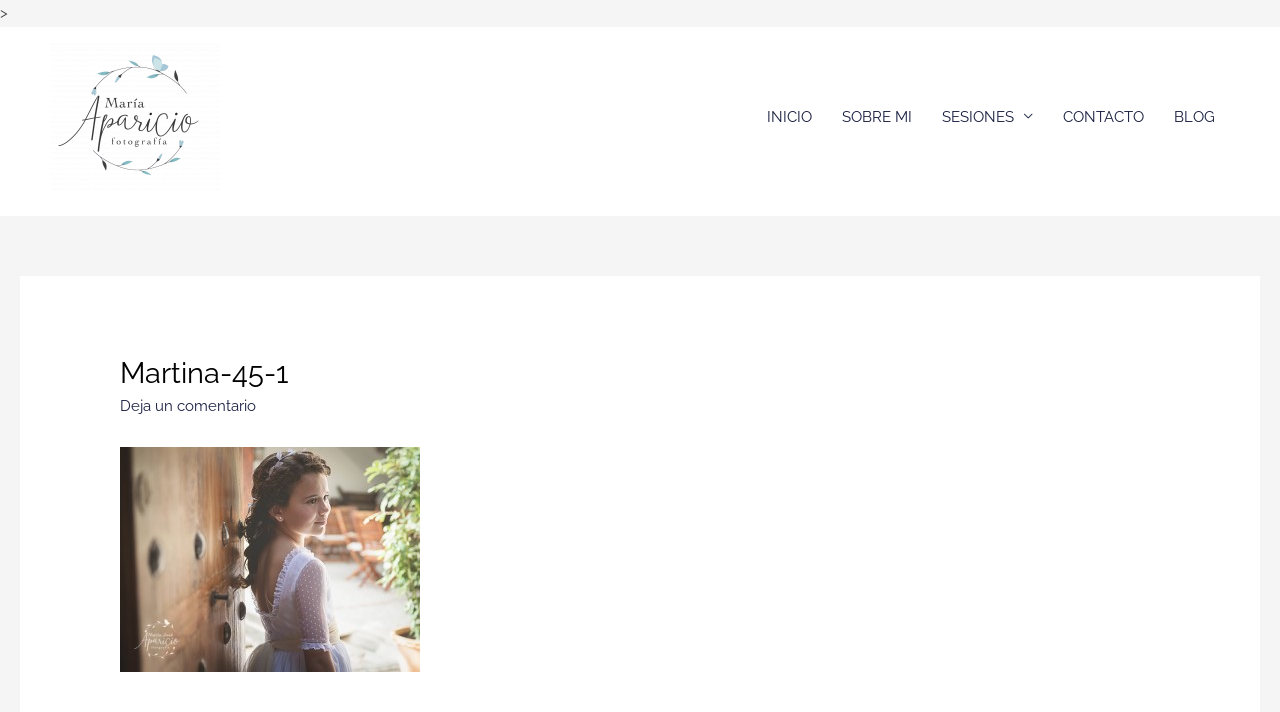

--- FILE ---
content_type: text/html; charset=utf-8
request_url: https://www.google.com/recaptcha/api2/anchor?ar=1&k=6LfEg-AeAAAAACmTwfQzLRDcSFI4gOtXDj5y4Zz_&co=aHR0cHM6Ly9tYXJpYWFwYXJpY2lvZm90b2dyYWZpYS5jb206NDQz&hl=en&v=PoyoqOPhxBO7pBk68S4YbpHZ&theme=light&size=normal&anchor-ms=20000&execute-ms=30000&cb=lr7q5opakm03
body_size: 49437
content:
<!DOCTYPE HTML><html dir="ltr" lang="en"><head><meta http-equiv="Content-Type" content="text/html; charset=UTF-8">
<meta http-equiv="X-UA-Compatible" content="IE=edge">
<title>reCAPTCHA</title>
<style type="text/css">
/* cyrillic-ext */
@font-face {
  font-family: 'Roboto';
  font-style: normal;
  font-weight: 400;
  font-stretch: 100%;
  src: url(//fonts.gstatic.com/s/roboto/v48/KFO7CnqEu92Fr1ME7kSn66aGLdTylUAMa3GUBHMdazTgWw.woff2) format('woff2');
  unicode-range: U+0460-052F, U+1C80-1C8A, U+20B4, U+2DE0-2DFF, U+A640-A69F, U+FE2E-FE2F;
}
/* cyrillic */
@font-face {
  font-family: 'Roboto';
  font-style: normal;
  font-weight: 400;
  font-stretch: 100%;
  src: url(//fonts.gstatic.com/s/roboto/v48/KFO7CnqEu92Fr1ME7kSn66aGLdTylUAMa3iUBHMdazTgWw.woff2) format('woff2');
  unicode-range: U+0301, U+0400-045F, U+0490-0491, U+04B0-04B1, U+2116;
}
/* greek-ext */
@font-face {
  font-family: 'Roboto';
  font-style: normal;
  font-weight: 400;
  font-stretch: 100%;
  src: url(//fonts.gstatic.com/s/roboto/v48/KFO7CnqEu92Fr1ME7kSn66aGLdTylUAMa3CUBHMdazTgWw.woff2) format('woff2');
  unicode-range: U+1F00-1FFF;
}
/* greek */
@font-face {
  font-family: 'Roboto';
  font-style: normal;
  font-weight: 400;
  font-stretch: 100%;
  src: url(//fonts.gstatic.com/s/roboto/v48/KFO7CnqEu92Fr1ME7kSn66aGLdTylUAMa3-UBHMdazTgWw.woff2) format('woff2');
  unicode-range: U+0370-0377, U+037A-037F, U+0384-038A, U+038C, U+038E-03A1, U+03A3-03FF;
}
/* math */
@font-face {
  font-family: 'Roboto';
  font-style: normal;
  font-weight: 400;
  font-stretch: 100%;
  src: url(//fonts.gstatic.com/s/roboto/v48/KFO7CnqEu92Fr1ME7kSn66aGLdTylUAMawCUBHMdazTgWw.woff2) format('woff2');
  unicode-range: U+0302-0303, U+0305, U+0307-0308, U+0310, U+0312, U+0315, U+031A, U+0326-0327, U+032C, U+032F-0330, U+0332-0333, U+0338, U+033A, U+0346, U+034D, U+0391-03A1, U+03A3-03A9, U+03B1-03C9, U+03D1, U+03D5-03D6, U+03F0-03F1, U+03F4-03F5, U+2016-2017, U+2034-2038, U+203C, U+2040, U+2043, U+2047, U+2050, U+2057, U+205F, U+2070-2071, U+2074-208E, U+2090-209C, U+20D0-20DC, U+20E1, U+20E5-20EF, U+2100-2112, U+2114-2115, U+2117-2121, U+2123-214F, U+2190, U+2192, U+2194-21AE, U+21B0-21E5, U+21F1-21F2, U+21F4-2211, U+2213-2214, U+2216-22FF, U+2308-230B, U+2310, U+2319, U+231C-2321, U+2336-237A, U+237C, U+2395, U+239B-23B7, U+23D0, U+23DC-23E1, U+2474-2475, U+25AF, U+25B3, U+25B7, U+25BD, U+25C1, U+25CA, U+25CC, U+25FB, U+266D-266F, U+27C0-27FF, U+2900-2AFF, U+2B0E-2B11, U+2B30-2B4C, U+2BFE, U+3030, U+FF5B, U+FF5D, U+1D400-1D7FF, U+1EE00-1EEFF;
}
/* symbols */
@font-face {
  font-family: 'Roboto';
  font-style: normal;
  font-weight: 400;
  font-stretch: 100%;
  src: url(//fonts.gstatic.com/s/roboto/v48/KFO7CnqEu92Fr1ME7kSn66aGLdTylUAMaxKUBHMdazTgWw.woff2) format('woff2');
  unicode-range: U+0001-000C, U+000E-001F, U+007F-009F, U+20DD-20E0, U+20E2-20E4, U+2150-218F, U+2190, U+2192, U+2194-2199, U+21AF, U+21E6-21F0, U+21F3, U+2218-2219, U+2299, U+22C4-22C6, U+2300-243F, U+2440-244A, U+2460-24FF, U+25A0-27BF, U+2800-28FF, U+2921-2922, U+2981, U+29BF, U+29EB, U+2B00-2BFF, U+4DC0-4DFF, U+FFF9-FFFB, U+10140-1018E, U+10190-1019C, U+101A0, U+101D0-101FD, U+102E0-102FB, U+10E60-10E7E, U+1D2C0-1D2D3, U+1D2E0-1D37F, U+1F000-1F0FF, U+1F100-1F1AD, U+1F1E6-1F1FF, U+1F30D-1F30F, U+1F315, U+1F31C, U+1F31E, U+1F320-1F32C, U+1F336, U+1F378, U+1F37D, U+1F382, U+1F393-1F39F, U+1F3A7-1F3A8, U+1F3AC-1F3AF, U+1F3C2, U+1F3C4-1F3C6, U+1F3CA-1F3CE, U+1F3D4-1F3E0, U+1F3ED, U+1F3F1-1F3F3, U+1F3F5-1F3F7, U+1F408, U+1F415, U+1F41F, U+1F426, U+1F43F, U+1F441-1F442, U+1F444, U+1F446-1F449, U+1F44C-1F44E, U+1F453, U+1F46A, U+1F47D, U+1F4A3, U+1F4B0, U+1F4B3, U+1F4B9, U+1F4BB, U+1F4BF, U+1F4C8-1F4CB, U+1F4D6, U+1F4DA, U+1F4DF, U+1F4E3-1F4E6, U+1F4EA-1F4ED, U+1F4F7, U+1F4F9-1F4FB, U+1F4FD-1F4FE, U+1F503, U+1F507-1F50B, U+1F50D, U+1F512-1F513, U+1F53E-1F54A, U+1F54F-1F5FA, U+1F610, U+1F650-1F67F, U+1F687, U+1F68D, U+1F691, U+1F694, U+1F698, U+1F6AD, U+1F6B2, U+1F6B9-1F6BA, U+1F6BC, U+1F6C6-1F6CF, U+1F6D3-1F6D7, U+1F6E0-1F6EA, U+1F6F0-1F6F3, U+1F6F7-1F6FC, U+1F700-1F7FF, U+1F800-1F80B, U+1F810-1F847, U+1F850-1F859, U+1F860-1F887, U+1F890-1F8AD, U+1F8B0-1F8BB, U+1F8C0-1F8C1, U+1F900-1F90B, U+1F93B, U+1F946, U+1F984, U+1F996, U+1F9E9, U+1FA00-1FA6F, U+1FA70-1FA7C, U+1FA80-1FA89, U+1FA8F-1FAC6, U+1FACE-1FADC, U+1FADF-1FAE9, U+1FAF0-1FAF8, U+1FB00-1FBFF;
}
/* vietnamese */
@font-face {
  font-family: 'Roboto';
  font-style: normal;
  font-weight: 400;
  font-stretch: 100%;
  src: url(//fonts.gstatic.com/s/roboto/v48/KFO7CnqEu92Fr1ME7kSn66aGLdTylUAMa3OUBHMdazTgWw.woff2) format('woff2');
  unicode-range: U+0102-0103, U+0110-0111, U+0128-0129, U+0168-0169, U+01A0-01A1, U+01AF-01B0, U+0300-0301, U+0303-0304, U+0308-0309, U+0323, U+0329, U+1EA0-1EF9, U+20AB;
}
/* latin-ext */
@font-face {
  font-family: 'Roboto';
  font-style: normal;
  font-weight: 400;
  font-stretch: 100%;
  src: url(//fonts.gstatic.com/s/roboto/v48/KFO7CnqEu92Fr1ME7kSn66aGLdTylUAMa3KUBHMdazTgWw.woff2) format('woff2');
  unicode-range: U+0100-02BA, U+02BD-02C5, U+02C7-02CC, U+02CE-02D7, U+02DD-02FF, U+0304, U+0308, U+0329, U+1D00-1DBF, U+1E00-1E9F, U+1EF2-1EFF, U+2020, U+20A0-20AB, U+20AD-20C0, U+2113, U+2C60-2C7F, U+A720-A7FF;
}
/* latin */
@font-face {
  font-family: 'Roboto';
  font-style: normal;
  font-weight: 400;
  font-stretch: 100%;
  src: url(//fonts.gstatic.com/s/roboto/v48/KFO7CnqEu92Fr1ME7kSn66aGLdTylUAMa3yUBHMdazQ.woff2) format('woff2');
  unicode-range: U+0000-00FF, U+0131, U+0152-0153, U+02BB-02BC, U+02C6, U+02DA, U+02DC, U+0304, U+0308, U+0329, U+2000-206F, U+20AC, U+2122, U+2191, U+2193, U+2212, U+2215, U+FEFF, U+FFFD;
}
/* cyrillic-ext */
@font-face {
  font-family: 'Roboto';
  font-style: normal;
  font-weight: 500;
  font-stretch: 100%;
  src: url(//fonts.gstatic.com/s/roboto/v48/KFO7CnqEu92Fr1ME7kSn66aGLdTylUAMa3GUBHMdazTgWw.woff2) format('woff2');
  unicode-range: U+0460-052F, U+1C80-1C8A, U+20B4, U+2DE0-2DFF, U+A640-A69F, U+FE2E-FE2F;
}
/* cyrillic */
@font-face {
  font-family: 'Roboto';
  font-style: normal;
  font-weight: 500;
  font-stretch: 100%;
  src: url(//fonts.gstatic.com/s/roboto/v48/KFO7CnqEu92Fr1ME7kSn66aGLdTylUAMa3iUBHMdazTgWw.woff2) format('woff2');
  unicode-range: U+0301, U+0400-045F, U+0490-0491, U+04B0-04B1, U+2116;
}
/* greek-ext */
@font-face {
  font-family: 'Roboto';
  font-style: normal;
  font-weight: 500;
  font-stretch: 100%;
  src: url(//fonts.gstatic.com/s/roboto/v48/KFO7CnqEu92Fr1ME7kSn66aGLdTylUAMa3CUBHMdazTgWw.woff2) format('woff2');
  unicode-range: U+1F00-1FFF;
}
/* greek */
@font-face {
  font-family: 'Roboto';
  font-style: normal;
  font-weight: 500;
  font-stretch: 100%;
  src: url(//fonts.gstatic.com/s/roboto/v48/KFO7CnqEu92Fr1ME7kSn66aGLdTylUAMa3-UBHMdazTgWw.woff2) format('woff2');
  unicode-range: U+0370-0377, U+037A-037F, U+0384-038A, U+038C, U+038E-03A1, U+03A3-03FF;
}
/* math */
@font-face {
  font-family: 'Roboto';
  font-style: normal;
  font-weight: 500;
  font-stretch: 100%;
  src: url(//fonts.gstatic.com/s/roboto/v48/KFO7CnqEu92Fr1ME7kSn66aGLdTylUAMawCUBHMdazTgWw.woff2) format('woff2');
  unicode-range: U+0302-0303, U+0305, U+0307-0308, U+0310, U+0312, U+0315, U+031A, U+0326-0327, U+032C, U+032F-0330, U+0332-0333, U+0338, U+033A, U+0346, U+034D, U+0391-03A1, U+03A3-03A9, U+03B1-03C9, U+03D1, U+03D5-03D6, U+03F0-03F1, U+03F4-03F5, U+2016-2017, U+2034-2038, U+203C, U+2040, U+2043, U+2047, U+2050, U+2057, U+205F, U+2070-2071, U+2074-208E, U+2090-209C, U+20D0-20DC, U+20E1, U+20E5-20EF, U+2100-2112, U+2114-2115, U+2117-2121, U+2123-214F, U+2190, U+2192, U+2194-21AE, U+21B0-21E5, U+21F1-21F2, U+21F4-2211, U+2213-2214, U+2216-22FF, U+2308-230B, U+2310, U+2319, U+231C-2321, U+2336-237A, U+237C, U+2395, U+239B-23B7, U+23D0, U+23DC-23E1, U+2474-2475, U+25AF, U+25B3, U+25B7, U+25BD, U+25C1, U+25CA, U+25CC, U+25FB, U+266D-266F, U+27C0-27FF, U+2900-2AFF, U+2B0E-2B11, U+2B30-2B4C, U+2BFE, U+3030, U+FF5B, U+FF5D, U+1D400-1D7FF, U+1EE00-1EEFF;
}
/* symbols */
@font-face {
  font-family: 'Roboto';
  font-style: normal;
  font-weight: 500;
  font-stretch: 100%;
  src: url(//fonts.gstatic.com/s/roboto/v48/KFO7CnqEu92Fr1ME7kSn66aGLdTylUAMaxKUBHMdazTgWw.woff2) format('woff2');
  unicode-range: U+0001-000C, U+000E-001F, U+007F-009F, U+20DD-20E0, U+20E2-20E4, U+2150-218F, U+2190, U+2192, U+2194-2199, U+21AF, U+21E6-21F0, U+21F3, U+2218-2219, U+2299, U+22C4-22C6, U+2300-243F, U+2440-244A, U+2460-24FF, U+25A0-27BF, U+2800-28FF, U+2921-2922, U+2981, U+29BF, U+29EB, U+2B00-2BFF, U+4DC0-4DFF, U+FFF9-FFFB, U+10140-1018E, U+10190-1019C, U+101A0, U+101D0-101FD, U+102E0-102FB, U+10E60-10E7E, U+1D2C0-1D2D3, U+1D2E0-1D37F, U+1F000-1F0FF, U+1F100-1F1AD, U+1F1E6-1F1FF, U+1F30D-1F30F, U+1F315, U+1F31C, U+1F31E, U+1F320-1F32C, U+1F336, U+1F378, U+1F37D, U+1F382, U+1F393-1F39F, U+1F3A7-1F3A8, U+1F3AC-1F3AF, U+1F3C2, U+1F3C4-1F3C6, U+1F3CA-1F3CE, U+1F3D4-1F3E0, U+1F3ED, U+1F3F1-1F3F3, U+1F3F5-1F3F7, U+1F408, U+1F415, U+1F41F, U+1F426, U+1F43F, U+1F441-1F442, U+1F444, U+1F446-1F449, U+1F44C-1F44E, U+1F453, U+1F46A, U+1F47D, U+1F4A3, U+1F4B0, U+1F4B3, U+1F4B9, U+1F4BB, U+1F4BF, U+1F4C8-1F4CB, U+1F4D6, U+1F4DA, U+1F4DF, U+1F4E3-1F4E6, U+1F4EA-1F4ED, U+1F4F7, U+1F4F9-1F4FB, U+1F4FD-1F4FE, U+1F503, U+1F507-1F50B, U+1F50D, U+1F512-1F513, U+1F53E-1F54A, U+1F54F-1F5FA, U+1F610, U+1F650-1F67F, U+1F687, U+1F68D, U+1F691, U+1F694, U+1F698, U+1F6AD, U+1F6B2, U+1F6B9-1F6BA, U+1F6BC, U+1F6C6-1F6CF, U+1F6D3-1F6D7, U+1F6E0-1F6EA, U+1F6F0-1F6F3, U+1F6F7-1F6FC, U+1F700-1F7FF, U+1F800-1F80B, U+1F810-1F847, U+1F850-1F859, U+1F860-1F887, U+1F890-1F8AD, U+1F8B0-1F8BB, U+1F8C0-1F8C1, U+1F900-1F90B, U+1F93B, U+1F946, U+1F984, U+1F996, U+1F9E9, U+1FA00-1FA6F, U+1FA70-1FA7C, U+1FA80-1FA89, U+1FA8F-1FAC6, U+1FACE-1FADC, U+1FADF-1FAE9, U+1FAF0-1FAF8, U+1FB00-1FBFF;
}
/* vietnamese */
@font-face {
  font-family: 'Roboto';
  font-style: normal;
  font-weight: 500;
  font-stretch: 100%;
  src: url(//fonts.gstatic.com/s/roboto/v48/KFO7CnqEu92Fr1ME7kSn66aGLdTylUAMa3OUBHMdazTgWw.woff2) format('woff2');
  unicode-range: U+0102-0103, U+0110-0111, U+0128-0129, U+0168-0169, U+01A0-01A1, U+01AF-01B0, U+0300-0301, U+0303-0304, U+0308-0309, U+0323, U+0329, U+1EA0-1EF9, U+20AB;
}
/* latin-ext */
@font-face {
  font-family: 'Roboto';
  font-style: normal;
  font-weight: 500;
  font-stretch: 100%;
  src: url(//fonts.gstatic.com/s/roboto/v48/KFO7CnqEu92Fr1ME7kSn66aGLdTylUAMa3KUBHMdazTgWw.woff2) format('woff2');
  unicode-range: U+0100-02BA, U+02BD-02C5, U+02C7-02CC, U+02CE-02D7, U+02DD-02FF, U+0304, U+0308, U+0329, U+1D00-1DBF, U+1E00-1E9F, U+1EF2-1EFF, U+2020, U+20A0-20AB, U+20AD-20C0, U+2113, U+2C60-2C7F, U+A720-A7FF;
}
/* latin */
@font-face {
  font-family: 'Roboto';
  font-style: normal;
  font-weight: 500;
  font-stretch: 100%;
  src: url(//fonts.gstatic.com/s/roboto/v48/KFO7CnqEu92Fr1ME7kSn66aGLdTylUAMa3yUBHMdazQ.woff2) format('woff2');
  unicode-range: U+0000-00FF, U+0131, U+0152-0153, U+02BB-02BC, U+02C6, U+02DA, U+02DC, U+0304, U+0308, U+0329, U+2000-206F, U+20AC, U+2122, U+2191, U+2193, U+2212, U+2215, U+FEFF, U+FFFD;
}
/* cyrillic-ext */
@font-face {
  font-family: 'Roboto';
  font-style: normal;
  font-weight: 900;
  font-stretch: 100%;
  src: url(//fonts.gstatic.com/s/roboto/v48/KFO7CnqEu92Fr1ME7kSn66aGLdTylUAMa3GUBHMdazTgWw.woff2) format('woff2');
  unicode-range: U+0460-052F, U+1C80-1C8A, U+20B4, U+2DE0-2DFF, U+A640-A69F, U+FE2E-FE2F;
}
/* cyrillic */
@font-face {
  font-family: 'Roboto';
  font-style: normal;
  font-weight: 900;
  font-stretch: 100%;
  src: url(//fonts.gstatic.com/s/roboto/v48/KFO7CnqEu92Fr1ME7kSn66aGLdTylUAMa3iUBHMdazTgWw.woff2) format('woff2');
  unicode-range: U+0301, U+0400-045F, U+0490-0491, U+04B0-04B1, U+2116;
}
/* greek-ext */
@font-face {
  font-family: 'Roboto';
  font-style: normal;
  font-weight: 900;
  font-stretch: 100%;
  src: url(//fonts.gstatic.com/s/roboto/v48/KFO7CnqEu92Fr1ME7kSn66aGLdTylUAMa3CUBHMdazTgWw.woff2) format('woff2');
  unicode-range: U+1F00-1FFF;
}
/* greek */
@font-face {
  font-family: 'Roboto';
  font-style: normal;
  font-weight: 900;
  font-stretch: 100%;
  src: url(//fonts.gstatic.com/s/roboto/v48/KFO7CnqEu92Fr1ME7kSn66aGLdTylUAMa3-UBHMdazTgWw.woff2) format('woff2');
  unicode-range: U+0370-0377, U+037A-037F, U+0384-038A, U+038C, U+038E-03A1, U+03A3-03FF;
}
/* math */
@font-face {
  font-family: 'Roboto';
  font-style: normal;
  font-weight: 900;
  font-stretch: 100%;
  src: url(//fonts.gstatic.com/s/roboto/v48/KFO7CnqEu92Fr1ME7kSn66aGLdTylUAMawCUBHMdazTgWw.woff2) format('woff2');
  unicode-range: U+0302-0303, U+0305, U+0307-0308, U+0310, U+0312, U+0315, U+031A, U+0326-0327, U+032C, U+032F-0330, U+0332-0333, U+0338, U+033A, U+0346, U+034D, U+0391-03A1, U+03A3-03A9, U+03B1-03C9, U+03D1, U+03D5-03D6, U+03F0-03F1, U+03F4-03F5, U+2016-2017, U+2034-2038, U+203C, U+2040, U+2043, U+2047, U+2050, U+2057, U+205F, U+2070-2071, U+2074-208E, U+2090-209C, U+20D0-20DC, U+20E1, U+20E5-20EF, U+2100-2112, U+2114-2115, U+2117-2121, U+2123-214F, U+2190, U+2192, U+2194-21AE, U+21B0-21E5, U+21F1-21F2, U+21F4-2211, U+2213-2214, U+2216-22FF, U+2308-230B, U+2310, U+2319, U+231C-2321, U+2336-237A, U+237C, U+2395, U+239B-23B7, U+23D0, U+23DC-23E1, U+2474-2475, U+25AF, U+25B3, U+25B7, U+25BD, U+25C1, U+25CA, U+25CC, U+25FB, U+266D-266F, U+27C0-27FF, U+2900-2AFF, U+2B0E-2B11, U+2B30-2B4C, U+2BFE, U+3030, U+FF5B, U+FF5D, U+1D400-1D7FF, U+1EE00-1EEFF;
}
/* symbols */
@font-face {
  font-family: 'Roboto';
  font-style: normal;
  font-weight: 900;
  font-stretch: 100%;
  src: url(//fonts.gstatic.com/s/roboto/v48/KFO7CnqEu92Fr1ME7kSn66aGLdTylUAMaxKUBHMdazTgWw.woff2) format('woff2');
  unicode-range: U+0001-000C, U+000E-001F, U+007F-009F, U+20DD-20E0, U+20E2-20E4, U+2150-218F, U+2190, U+2192, U+2194-2199, U+21AF, U+21E6-21F0, U+21F3, U+2218-2219, U+2299, U+22C4-22C6, U+2300-243F, U+2440-244A, U+2460-24FF, U+25A0-27BF, U+2800-28FF, U+2921-2922, U+2981, U+29BF, U+29EB, U+2B00-2BFF, U+4DC0-4DFF, U+FFF9-FFFB, U+10140-1018E, U+10190-1019C, U+101A0, U+101D0-101FD, U+102E0-102FB, U+10E60-10E7E, U+1D2C0-1D2D3, U+1D2E0-1D37F, U+1F000-1F0FF, U+1F100-1F1AD, U+1F1E6-1F1FF, U+1F30D-1F30F, U+1F315, U+1F31C, U+1F31E, U+1F320-1F32C, U+1F336, U+1F378, U+1F37D, U+1F382, U+1F393-1F39F, U+1F3A7-1F3A8, U+1F3AC-1F3AF, U+1F3C2, U+1F3C4-1F3C6, U+1F3CA-1F3CE, U+1F3D4-1F3E0, U+1F3ED, U+1F3F1-1F3F3, U+1F3F5-1F3F7, U+1F408, U+1F415, U+1F41F, U+1F426, U+1F43F, U+1F441-1F442, U+1F444, U+1F446-1F449, U+1F44C-1F44E, U+1F453, U+1F46A, U+1F47D, U+1F4A3, U+1F4B0, U+1F4B3, U+1F4B9, U+1F4BB, U+1F4BF, U+1F4C8-1F4CB, U+1F4D6, U+1F4DA, U+1F4DF, U+1F4E3-1F4E6, U+1F4EA-1F4ED, U+1F4F7, U+1F4F9-1F4FB, U+1F4FD-1F4FE, U+1F503, U+1F507-1F50B, U+1F50D, U+1F512-1F513, U+1F53E-1F54A, U+1F54F-1F5FA, U+1F610, U+1F650-1F67F, U+1F687, U+1F68D, U+1F691, U+1F694, U+1F698, U+1F6AD, U+1F6B2, U+1F6B9-1F6BA, U+1F6BC, U+1F6C6-1F6CF, U+1F6D3-1F6D7, U+1F6E0-1F6EA, U+1F6F0-1F6F3, U+1F6F7-1F6FC, U+1F700-1F7FF, U+1F800-1F80B, U+1F810-1F847, U+1F850-1F859, U+1F860-1F887, U+1F890-1F8AD, U+1F8B0-1F8BB, U+1F8C0-1F8C1, U+1F900-1F90B, U+1F93B, U+1F946, U+1F984, U+1F996, U+1F9E9, U+1FA00-1FA6F, U+1FA70-1FA7C, U+1FA80-1FA89, U+1FA8F-1FAC6, U+1FACE-1FADC, U+1FADF-1FAE9, U+1FAF0-1FAF8, U+1FB00-1FBFF;
}
/* vietnamese */
@font-face {
  font-family: 'Roboto';
  font-style: normal;
  font-weight: 900;
  font-stretch: 100%;
  src: url(//fonts.gstatic.com/s/roboto/v48/KFO7CnqEu92Fr1ME7kSn66aGLdTylUAMa3OUBHMdazTgWw.woff2) format('woff2');
  unicode-range: U+0102-0103, U+0110-0111, U+0128-0129, U+0168-0169, U+01A0-01A1, U+01AF-01B0, U+0300-0301, U+0303-0304, U+0308-0309, U+0323, U+0329, U+1EA0-1EF9, U+20AB;
}
/* latin-ext */
@font-face {
  font-family: 'Roboto';
  font-style: normal;
  font-weight: 900;
  font-stretch: 100%;
  src: url(//fonts.gstatic.com/s/roboto/v48/KFO7CnqEu92Fr1ME7kSn66aGLdTylUAMa3KUBHMdazTgWw.woff2) format('woff2');
  unicode-range: U+0100-02BA, U+02BD-02C5, U+02C7-02CC, U+02CE-02D7, U+02DD-02FF, U+0304, U+0308, U+0329, U+1D00-1DBF, U+1E00-1E9F, U+1EF2-1EFF, U+2020, U+20A0-20AB, U+20AD-20C0, U+2113, U+2C60-2C7F, U+A720-A7FF;
}
/* latin */
@font-face {
  font-family: 'Roboto';
  font-style: normal;
  font-weight: 900;
  font-stretch: 100%;
  src: url(//fonts.gstatic.com/s/roboto/v48/KFO7CnqEu92Fr1ME7kSn66aGLdTylUAMa3yUBHMdazQ.woff2) format('woff2');
  unicode-range: U+0000-00FF, U+0131, U+0152-0153, U+02BB-02BC, U+02C6, U+02DA, U+02DC, U+0304, U+0308, U+0329, U+2000-206F, U+20AC, U+2122, U+2191, U+2193, U+2212, U+2215, U+FEFF, U+FFFD;
}

</style>
<link rel="stylesheet" type="text/css" href="https://www.gstatic.com/recaptcha/releases/PoyoqOPhxBO7pBk68S4YbpHZ/styles__ltr.css">
<script nonce="riCq51JGv6_twRJHe8_20A" type="text/javascript">window['__recaptcha_api'] = 'https://www.google.com/recaptcha/api2/';</script>
<script type="text/javascript" src="https://www.gstatic.com/recaptcha/releases/PoyoqOPhxBO7pBk68S4YbpHZ/recaptcha__en.js" nonce="riCq51JGv6_twRJHe8_20A">
      
    </script></head>
<body><div id="rc-anchor-alert" class="rc-anchor-alert"></div>
<input type="hidden" id="recaptcha-token" value="[base64]">
<script type="text/javascript" nonce="riCq51JGv6_twRJHe8_20A">
      recaptcha.anchor.Main.init("[\x22ainput\x22,[\x22bgdata\x22,\x22\x22,\[base64]/[base64]/[base64]/[base64]/[base64]/[base64]/KGcoTywyNTMsTy5PKSxVRyhPLEMpKTpnKE8sMjUzLEMpLE8pKSxsKSksTykpfSxieT1mdW5jdGlvbihDLE8sdSxsKXtmb3IobD0odT1SKEMpLDApO08+MDtPLS0pbD1sPDw4fFooQyk7ZyhDLHUsbCl9LFVHPWZ1bmN0aW9uKEMsTyl7Qy5pLmxlbmd0aD4xMDQ/[base64]/[base64]/[base64]/[base64]/[base64]/[base64]/[base64]\\u003d\x22,\[base64]\x22,\x22G8KUw5twCcKBEcOdeiwrw7DCsMK9w6LDhXDDsg/[base64]/DgxPChcOKwrbCvCZvPcKNPsOcwpjDg0zCjkLCqcKMMEgLw4hYC2PDp8OlSsOtw47Dl1LCtsKDw7w8T2Rew5zCjcO1wrcjw5XDnF/DmCfDvUMpw6bDn8K6w4/[base64]/[base64]/ConxTw47CjsK4MwzDmcODw7t8N8KTLjUALMKeZMOpw4zDklAxNsOHRMOow43CkAvCnsOcTMO3PA3Cr8KkPsKVw4clQigre8KDN8OUw4LCp8Kjwox9aMKlTsOUw7hFw6zDh8KCEHHDnw02wqt/[base64]/w5Raw5k7QsKaw4rCgWofw5YGPjHDtMK+w7xxw53DgsKXT8KhWyZJLjtwaMOEwp/Ch8KRawBsw64lw47DoMOIw4Ezw7jDuSM+w4HCuDvCnUXCh8KywrkEwofCrcOfwr8kw4XDj8OJw5LDmcOqQ8O/A3rDvXMrwp/[base64]/[base64]/w4RDBG/DvMO/w5LDmcOKwqPCnsK0w60uPMKFworDhcO3f1LCkMKjRMO8w4FRwqLCusKiwoRdE8OsUMKvwroiwp7CmsKKXGDDssKRw7DDiWQCwoxGWcKKw6dZQkPDtsKiLhdsw6LCp3RYw6/DgFjCnzzDiRzDqXd5w77Dp8Kpwp/CmMO3wokXa8OASMOIVcK0NVTCoMKSdAZ3wqLChjg8wrhAEngPY2ksw4DDlcOMwprDncOowotMwoYEZRIwwoJERBLCkcKfw5HDs8KVw5/DmFbDsGcGw5vCs8O0IcOEOgbDr2jCmm3Ch8KWVF0qSWvCmXrDrcKowqlaSScow7/DgiJFNFrCq1/DkA8LXAXChMK7WcOiSQhswpNgDMKQw504DXcodMK0w6fCucKXVwJMw7nCp8KxN0lWZ8KhUcKWLC3CoTQfwoPDk8KVw4oYLxPDlMKqKMKSG3HCkTnCgcKFZxFQQx/Cu8K9wpsqwpsvOsKMVMKNwq3CncOrPkpKwrtIecOPBsKvw5bCp2BkHMKwwpwwHQgZVcOgw4HCgG/DtcOJw6bCtcKew7DCuMK8FMKbX24weUjCr8KEw78TbMOSw6vCjmjClsOFw5rDkMKtw6zDscOiw4TCqsK+wqonw5Nxw6rCgcKAeUrDt8KZNG5Zw5AJIx0xw73DnXjCh0jDlcOew4IrWlTCmgBOw7/CmHLDtMKLacKrQcKHUhbCvMKsUF/DllYYacK9f8Oqw5UHw6l5NhdBwplNw6ETZsOMKcKLwqJUNsOfw6fCiMKtBwl2w51Hw4bDhhZTw5fDmcKrFRzDoMKWw6wvFcOLPsKBwpzDo8OeCMOgWwJ8wrAODMOmUsKWw6jDtyptwqJtMwVrwo7DhcKiAcO9wrctw5zDhMOTwo/[base64]/KEXCsVjCpsKgw41AA34BwpLCscKPw6HCj8KHNgU4w4IXwqtdGhl0b8KCSDTDmMOHw5HChcKuwrLDjMO/wrTCmznCvsKzDjbChX9KPXdfwrDDuMO/[base64]/[base64]/w4IswqtdVyEsUsKFw5YvasOjw6PDusOxw7gAOxXCmcOgJsOWworDuknDmxgIwrx+wphOwq0zB8O/[base64]/PwvDhy03wocBYcOeAxd1eigZwqbCn8KWPEDDrcODwrjDssOkWWk7YBLDgMO0X8ODdScKIm9TwoXDgjh7w7LDrsKeDlUvw5LClMOwwrpxw61awpTCqHk0wrEPT2l4wrfCoMOaw5bCo2/ChkwaUcOmLcOfwoTCtcO0w4UrQiZRWRFPSMODTcK8DMOcFwfClcKJf8OncsKQwofDlhvCkAEXQwciw7bDncOlExPCr8KdBnjCmMKFShnDowDDpnHDl1HDocO5w6MjwrnCiEJZK1HDoMOCcsO9wrpOaUnCrsKUEjU/woEgARgQFmEew5HCucOuwqpZwoDCh8OpB8OAHsKOMCPClcKfP8OBXcONwoBnfgvCocO/PMO1KcKxw6hlaCspwrnCtgodGcKOw7PCisKNwowsw7PCuAVIOxJ1KsKoGsKUw4oBwrFCP8K6VkYvwp7ClmPCsiDCgcK/w67DicKTwpwBw7k6F8O/w6HDjcKkXGzCujhVwrHDhXRaw5Mde8OYdsKEBCkNwpt3XMOCwpLCk8KiKcOdI8KgwqNrfF3CmMKwLMKBGsKIB3AgwqRZw6k7asOmwprCoMOGwoZ/EcK9VGkOw48OwpbCk2TDjsK1w6QewoXDicKoK8KmIcKUdDNUwoZ7NjPDmcKxG0wLw5bCpMKLOMOZPQrDqVrCuzwVbcOsTsOBYcOdD8OJfsKQOsK2w5bCrxHDj1LCh8OXPn3CjkTCpsOrQsO/[base64]/DlsOXKMK7wqFBw5zDhcKbwpovw6DCvsKlw5YPw55Vw5XDpcO4w4HDgGHDkTDDn8OjaDrClcKbAcOvwrLCnEXDj8KFw6xUf8K/w6kQDcOJfcKUwoYNcMKdw67Dm8ODYzfCtVLDsFkvwosdVEp5EhTDqmbCrsO1CxJ2w48IwptRw57DjcKBw70ZLcKtw7JRwpoXwqTCvhPCuF7CvMKtwqXDtlDChsO3wqHCqzHCvcOzYsKQCirCihnCpF/DjMOsJElFwozDv8O/w6ladTRBwpLDrEjDn8KYJWPCkcOww5XCkMKJwpvCgMKZwrU2w6HCjHXCgS/[base64]/DtDfComDDssO+w485wp9swpQeOMO4MMO5wrg9KQxOenLCqwlGbMKKw5FEw6rCksK8CcKdwq7CscO0wqDCuMOeC8KBwo1wXMOYwoPCvMOmwp/DtMOhw7M3K8KDNMOowpfDjMK5w7tqwr7DusO/aDosBxhyw6RXb39Xw5gHw6gGa0rChMKzw5BHwqNzRjbCv8OkbQ3CkgUPwrLCnMKHXi/[base64]/DmcOtO8Khw5hMw70rwoIZwp7CgUNNJiQLIzVwXmbCpsOvXAgwOxbDjG3DjF/DqsKJP1FsPUAPS8KFwoHChnp0IgIUw6jCo8O8FsKtw70WTsOuIUQ9A1LChMKOFTTCkRt4FMK9w5/CrcOxCcKcXcKQJEfDicKFwpLDgg7CrXxjEcO+wr7Dv8OqwqViw50Bw5vCs0zDlTRRB8ONwp3Dj8KTLhMiT8K+w71jwpPDtFPCqcKWTURMw7k8wqo+bMKOVhokb8O9S8OYw57CmAFEwp9Bw6fDo2wewpglw7PCvMK7dcOWwqnDogZiw7FrODE/w47DqMK3w7zDksKGXUvDrD/CksKeOTY2Nk/DtMKdOsO7ZxJ2GQ81FXvDu8O9BTktLFd6woTDiiTDhMKlw7REw7zCnUAnwq8ywq1rf1rDsMOhEMO0wq3DhcKbTcOlDMOsKDM7GnZlUylXwqDDpXDCv1NwITHDt8O4NBvDsMKCUXLCjQYqU8KFUhDDmMKIwr3CrVkfZMKSe8OGwqsuwoLClsOsYDk+wprCmcOSwoVwbA/CkcOzw7USwpLCnsKLO8OPVQlVwqfCv8KMwrV/woDDgA/Dmw4rRMKrwqk3RmI8PcKoVMOMwqnDm8KJw7rCu8Kgw691wqvCoMO4BsKfCMOuRCfCh8ORwolpwr0twrATQCbCsxHCjBtsM8OgBmnDiMKmAsK1Z3zCuMOtHcObWHbCpMOMeRrDuCvDr8K/[base64]/NFlCw4QtHVRjwqzCqMOQCxHCtsK5TMONwrUowrcFA8OXwpDDjMKCPsKNOh/DlcKJLSxDb2/Cjk80w5EGwr/DtMK+RMKGYMKTwqgLwqc/BA1VOivCvMK+w4TCtcO+ZmZcV8OONgFRw7crRShMO8OkH8OPMDPCuQ7CvBV7w7fCknTDiCTCkU9vw6F5aDEEIcKXTcKwEwJZPBdbAMO5wpbDvC3DqMOnw4DDljTCi8Kfwot2J3TCo8O+JMKtbmZdw7xQwq7CnMKgwqDCrcKIw71/[base64]/w4Z0EsOfwp9KJcOZwo4ew71jZMK1w5xRw4DDsHsEwoXDn8KPS3bCuxhZMxDCvMO0fMOPw63CscOIw58/LyzDscOow4/[base64]/[base64]/DqsO9DggLwpJjwp8Aw4LDj0zCqMOhwoxudMOqBsOzbsKiXsOvbMOJY8O/L8KNwrECwqJiwpoCwqZRVsORXUzCtcKQSCA8Bz09B8OBRcKHHsKjwrt8XErClH/CrxnDs8Ojw5pcb07DtcKDwprClMOMwonCkcOqw79zfMKROQ4kwrzCucONQQPCkXVLY8O1IVXDm8OMwpE6E8O4wqhZw6/Ch8OSHw1uw6PCkcKaZ0Irw5zClyHDoHLCssOuTsK4LRkrw7TDjRvDgw7Dgxl5w5NzM8OlwrTDmDJ2wqt8wq4ERMOqwoMWHiHDqBrDusKhw4FQEcOOw7pfw5o7wpdnw7gJwpo6wp/DjsKOB1rDiCE9w71rw6PDpWHCjg9wwqQfwqZGw783w57Dlxwid8KUAsOzw6/CicOow7F+wq/DocO4wq3DiHcxwp5yw6DDsTvCn1/DjhzChlrCg8Ohw43DosKOXnhxw6wAwo/DohXClcKlwr/Dkz53Il3Du8K8RnFfJMKpTT86wq3DjQTCl8KhNHvCssOsMsKIw7/ClMOkw5HDtsK/[base64]/[base64]/DtWzCjE7Cuy1oP8KVwp/[base64]/Ct0RiwpHChl3CgMK3BsKKwpHCsE8wwrpZeGXDncKmwoYGwrdMckdfw6jDvWt/wqB6wqnDtSRwODBNw7oYwrHCsl0Pw7t9wrnDqXDDtcOfCMO6w6/CgsKWWsKyw49USMKNwrIIwoknw7jDlsOKXnwswpXChcOVwoclw43CoAvDhcKhHSXDijczwqTClMK+w5luw75CT8Kxb093EU5hCMKaBsKjwqx/WD/[base64]/Y8OVw4nCmgnCujUxAMOSDMOLwpfDtGLDu8KawoLCgsK9woQQNmbCmMOGPE4lasK6wqgSw6dhwpLCuE0aw6Qlwo7DvwU5VloND2XCmcONf8KhSgENw6U0XsOKwo8vFMKgwr5qw73DjWMJG8KKD1dlOMOeZW3Ci2rCqcOEaQ7Dghklwqh1cTEYwpTClA/CvGIOEFNZw5DDny5dwrB8woxzw4BnLcOmw6jDr3/CrcObw5zDqMOvw4VKPcOCwqgmw6ILwpICf8ORHsOyw7jCgsOtw7TDi1LCq8O7w5PDl8KNw6FafkUWwq/CmRTDisKCZXV4YsKsRghWw6jDmcO3w5bDmTRZwptlw5tgwoDDhMKZBkscwoLDisOyecOkw4xaeDHCjcOpGAUYw7QtUMK/[base64]/ClyzDrUp2YynCmMKJYBzDtS8FBUPDjW0DwrITDcKEfU/CvjJJwrwqwp/CvR/DvcOCw6V4w68Mw40Cej/DusOJwoIZXEZFw4PCoDjCvsO6LcOlZ8OPwpfCjglJCgx9bGnCiVvDuQPDq0zDpVkzZRUCa8KEW2fCh2DCkkzDvsKJw5/[base64]/[base64]/[base64]/McK/w41IBTzCu2DCnXLDjsOjL38EwpcMVAR8UcKEwrLCtsO+RR/CiCAHHyMmEDHDnU4mDSPDqnjDvg5fOk3CssKYwozCr8Kcw53CoTYJw4jCh8KAwp09GcOqBMKfwpUYwpdiw4/[base64]/Dh8Khc8OxKRoGw59xflPCq8KGKcKVw6ksw7tRw5wywofDuMK3wrjDhWErF3DDoMOdw6vDtcOzwpvDrDJIw4pLwo/CtTzDnsOEf8O7w4DDicKIYMOGa1ULUcOpwr7DmC3DosOjSsOUw7dqwogSwp3Di8Ovw6DDrXzCncK7LcKpwrTDusKVQ8Kfw6d3w48Ww7B1HcKJwoFNwphhMU7Ck0PCpsKCV8Oyw7DDlmLChFNRX3zDjMOkw5bDhcKNw6/CvcO4w5jDjjPDmBZiw5FkwpbDkcK2wpfDk8OswqbCsVfDhsO/IXJ3TzIEw43DmDTDi8OvdcO7A8K5w5PCkcOpNMKvw4fCmgnDqcOQacOsDBXDuA0BwqV/w4Z4ScOqw7zCohI6wrhWFjJqwqLCl2LDjMKMWsOww7vDvCo1cznDrBBwQUTDim56w6ACbcOSwq1yasKFwpoIwqkhNcK/HcKNw4TDosKBwr4RIyTDkgDDiHMrUAELw7oRw5fCtMKTwqAgS8OZw4zCsiPCuBDDih/[base64]/[base64]/[base64]/[base64]/CucKILMO/wqp1dsK4XsK6WRjDpMOewr7Dmj55wo3DisOaRALDhMOlwq3ChynCgMKZPjJvw4ZDPcKKw5N+w7PCoSPDoi82QcONwrwiM8KraWnClBBGwrLCv8O+IsKNw7PCo1TDv8KtBQ7CmTvDn8ORCMOcfsOrwq/[base64]/[base64]/DhCvCvVHDtRcWJcKpUMK4wpACYU3Dp8O/LsOdw4DDjxEvwpLCl8KrQHZKwpYJCsKjw7kDwo3DoQbDgirDmEjDklk0w5t/fA7CtUjCnsOpw6VwKgHCh8KBNRBZwr/[base64]/DuH1jeljDiTtzfsOrXsKUC8Ojwo/[base64]/Cm3LChFfChcOswrbCmQozNcOIwq0qC8KjbyPDn0nCn8KAwrlewrbDq3DDucOxRUskw4zDhsO9P8KRGsOgwr7Dlk3CqDISUkXCpcOywrvDvcKIJXrDjMO9wpLCqUJHTGjCs8OBEMK/PFrCv8OaGsO/P17DiMOIPsKNZgbDqMKgMsOGw6kuw7JDwp3CqMO3EsK1w5A5w495cU/ChMOcb8KEw7DCs8ObwoNrw7TCj8Ovc0cUwpjCmsO9woBIwojDtcKsw4E/wpHCtnzDmUBsNwBOw58DwqrCmHbChmbCmWBWSEwmYcKZEcOIwrbCoh3DgiHCo8OkUXEjScKLcGsVw48KRUBawqk3wqDCosKYw4zDmcOkDjFmw5XDlMOKw4hkCMKhJifCqMOCw7wTwqIgSB/DvMO2Mj1UIgjDuDLCkDEww54Uwo8WIsOLwqZVVsOww70KWMOaw4wlBFQpNxchwq3CmhA0KXPCiF5QAcKUTxYtI11AfxFzFcOpw4TCvsK0w4Baw4QuYMKQOsOPwod/wr3DhsOlMhsTKj7Dj8Onw7NVTcO3wq/CgQx/w7LDpDnCosO3FcOPw4BDGwkXKiFlwrVcfBDDtcKnPsO0VMKAa8KMwpDDvsODenxUC1vChsO9T33CqlPDhxI2w45fCsOxwrNAw6PCn38yw6TDgcK/w7VCP8Kuw5rCrnPDssO+w7BgNncpwpTCl8K5wp/CrCVzZEs/H1bCg8K3woLCp8O6wrh0w7Isw4TCgcOlw7BXah/DqGvDo3UAen3DgMKMP8K3FEpSw5/Djk89TQ/CmcK+woY7YsO0aFdxFm51wphgwqTCpMOOw6nDih4kw43CrsOEw4PCtS4hWwhDwpPDpWBGwoorM8KgQcOOUhAzw5rDk8OYFDdUYxrCgcO4WijCksO0cxVGYh8yw7dyBnnDl8KBT8KMw7x5woPDu8K5X0/CqkdYdAtye8Knw67Ds1XCt8KLw6BlTw9AwphwDMK/b8O1wq1PRl4wT8Kfwq84HGYhIhfDpUDDv8OLM8KTwoQ4w647QMOTw4doGsO1w5wpIh/Dr8KndMOuw4vDr8OSwozCgWjDssOzw50kGMOXVsKKPyHCgTDCvcKdOVLDrcKLOMKSPFnDjMOMeigxw4zDicK0JMOeD3TCuSHDs8KIwr/DsHw5ZVogwrE4wocpw7/CtUHDr8K+wp3DnDwiPBpVwr8ECwMwQW/ChcO7EcKcAWdVBRDDisKJG2PDncKSKmXDpMOAesOuw5Yuw6M0WC/Dv8ORwoPCh8Ofw6/DrcOuw7TCusO7woLCmcOoQ8OLaivDq23ClsOIfsOhwrwbXChODBrDuQg6cEjCpQgKw7USYlBtDMKNw4HDrsOnw6/CtmLDqVrCrFd4TsOhIsK3wqF4bWXCmn90w6pRwqLChhdgw7zCigTClV4HRT7DiQnDiCRew7stRMKNNcKkG2nDmsOTwoHCvcKKwojDn8OyOMOoOcKGwqk9w47Dp8KQw5EtwrbDlsOKAHfCu0opwqHDllPCumnCkcO3wo10w67ClFLCuD1bA8Oow7/CocO6PF/DjcKFwqsAwovCuAfDmMKHV8O/wqzCgcKRwosOQcOoIsOdwqTDryLCgsKhw73CqGHCgi8IesK9XMKzWMK8w40hwq7DoRkWF8OmwpnDulYmMMO/worDv8KCFcKcw5nDuMOdw5x1fVRtwpEvIMOtw4LDsDkRwrbDjGXDrB/DtsKYw6g9TMK8wr1iJkpFw6nCrll4S2c/fMKTecO/bATCgmTCgV0dKiMWw57CjnA1LcKvCcK2cijDqw1tbcOIwrAqaMOKw6JkRcK/wrHClmkNX1pUMzxHMcOZw7bDvMKWRsKqw7Fqw4/CuybCvxFOw53ConjClMK+wqwCwrXDsmPCrUhJwosVw4bDlygHwrQkw5HCl3jDoxdwdD1bciZRwqTCnMOXasKJIyZLR8OIwo/CmsOkw4bCnMO4wo4BDSbDoz8qwpouSsObw5vDp2/DhsO9w40fw47Di8KIegTCt8KDwrLDuE8KOUfCr8K4wpZXBjJCT8Oew6rCvMOMMFESwrLCl8ONw7jCuMO6woAdW8OFYsOYwoBPwqnCtz9BFHsyRsO9fSLCqMKOeyNXw5fDgsOcw6B9JR7CnxDCgMO5PMO1ZxjCtBRAw4YmPF/DlMO8csK4MWZVSMKzE1dTwoAuw7fDh8OZQTzCnHpbw4/[base64]/w7UfVMOZw5VqwpBfZ8K+G2PClWHCqMK9GABMw48uNQXCtydWwqTCvcONY8KQbsOUCsKFw4LCm8OjwqZEw5Zbal/[base64]/w4YKw5M/[base64]/CpGI3w7/DjUnClsKTA8Kaw7sJw64DcDIrGDZlw4HDqRcew7XCtl/Cii9TGC3Co8OmNB7Cn8OGQsK5wrxCwoXDm0dAwpxYw5N3w6bCjsO/WnzClcKHw5zDhhPDvMObw5TDqMKFcMKSw6XDgCsoEsOow6VlPkQOwpjDoxnDmTMLIBvCjwvCnllGFsOjLhgawrkOw7tfwqnDnQHChRTCr8KfVXYeNMO6ZxfCs2sVOQ44woXDq8KxMBtnCsK+Z8K1woEfw6zDkMKFw4lQBnY1OXcsSMOgNsOuB8KaCELCjVLDkC/CugZKWwM5wq4lOnnDqUFONcKmwqsXRsK3w5FEwps3w4DDlsKXw6TDkH7Dp13CqXBbw7Bwwp3DhcOBw5TCsBcmwr/DuFbDo8Obw4w3wrbDpm7DqiYXLigkZhLCocOww6lxw7zDvlHDm8OCwqFHw5bDvsKsZsK7F8O2SjLDkA5/w4vCtcOew5LDjsKyJMKqLS0jw7RlH2DClMKxw65Awp/DpHvDkjTCv8OHaMK+w4Qnw60LekLCnhzDpwFjLDnCjCfCpcKEOxXCjnpaw6/DgMO9w7bDjDZCw7xUH3/Ctytfw7LDvMOIGsO9Ri01WkXCkQ3CjsOKwp/Dp8OowpXDncOxwoNlw6vCusKiUzE+wo5hwqzCo27DpsOew4hUasOAw4MRL8KWw4tWw4ILARvDgcKrA8O2ecKEwqTCscO2wp9wcF0Pw6rDrEZpS1zCp8K2PgxFwr/CnMKNwqgiFsOwKkAaLsK+E8OvwofDn8KaKMKxwqzDlcKfbsKIB8OMTxtCw6k0Uj8dS8OPIlpCYwzCrcKJw7EObk9/EsKEw73CrBcpLRhcJ8K0w6LCgsOqw7TDt8KtBsOPw7bDhMKQT1nChcOewrrChMKpwohWJ8OGwpTColLDoDrCkcKAw7vDnH7DlHMzHmMaw7ASEsOtOcOZw6JSw6cXwpfDv8Oyw5kAw57DuUMDw741Q8K1IC3DlD9+w6UYwoRzVQXDhAkhwqI/[base64]/[base64]/[base64]/ChsK3w6Mzw7t6wpY4w6zChsOZwrTDjQrDk8OnChXDm03CuTHDpSPCocOgF8OVH8ORw4zCq8KdYg7Cj8Omw7sZbWDClsOhScKJM8O9dsO8aGzDlwjDrw/[base64]/DgQR+fUPDgXTCosKjwrxsw47Ck8OiHcODw4NPwo7CrxVLwrDDg0XCtxx4w4VGwoNMb8KGXsOvQsOCwolnwo/CoEgrwqXDmjtDw74hw79oDMOrw68aFcKAKcK2wr9ADcKjPHbCjT/CjMKiw7AfBsObwqjCmHzCvMK9XcOkJMKnwps8AHl5w6RkwrjDscK7wqoDwrova2oBKzDCv8Kka8KPw4PCkcKsw6N9w7gLTsK/[base64]/[base64]/wrECw7sVwrolQzbClsKkwrgBwpLCtCPCvyDDosOoMcKiEit6Rm9Lw5DDvU8qw4fDocOXw5nCshsWMmfCvsOqJcK+wrtOQkkEScKaDcONGiw7U3fDtcOJQHZFwqEfwpolHcK9w7LDtcOqFMO1wpkPScOfwqnCuF7DqxxPHE9LbcOYwqgdw7JHOnFPw5DCuE/DlMOHBMO5dQXDgMK2w5cIw6kRWMOAcnnDqQbDr8OJwotsGcO7WUZXw4TCpsOFwoNgw4bDqMK/csOBTkhJw5FRfEBzwpYuwp/CriXCjB7Co8OGwrbCocODXRrDucKxD0tLw6DCoxgNwpMxWzZDw4vDkMO6w5PDncKlI8K/[base64]/Do8OSKDchwo/DkynCrMOiC1Bdw48Twq8DwojCp8Krw5lFUn9QG8OAbCsqw7AWfcKcfkPCtsO1w6hvwrvDusKySsKwwrbCj27CkmdFwqDDkcO/w6bDhn/[base64]/Cj149OsOpIMODbFg0wpDDnjFGw6wjPA8oLE5RDsKuYxkfwq0xwqrCtBUVNCjCjQHCksOkZlsQw612wqpjEsOULlJ0w6LDlcKUw6gxw7vDlTvDgsK3PggZdSsPw7oxXsKlw47DkBw0w7LCu28MIzjCg8O0w6bCosKswp4Uwp/CnS97w5zDv8ObNMKxw50Vwo7Dv3DDvMKXK3h3NsKRw4YPSDFCw5YsDRRAPcOhBMOOwoHDncOsEwE9JQQ0JMKXw6FHwp95ZQvCqFMsw6nDsTMMw6w8wrPDhWQCJCfDmcO/wp9COcOmw4PDs3XDicO9wqzDrcOzX8Ojw6TCrEMBwpFHWMKDw7/Di8OULHkpw6HDoVPCn8OeChXDlsOFwqnDt8OOwrHDhR/[base64]/Ct8K9EMOywqvDp2ZZw4XCv0kSw7Fyw5w0w6EOA8OiEsOCwo0PYcOqw7waRBtrwqUtL0VJwqkEIMOjw6nDlhHDkMOWw6vCtSrCtCXCj8OiJsKXZ8Kww5tkwq0UNMK1wpIWdsKlwrApw7DDuxjDuHhRSB/DuSYHW8Kaw6PDtMOLZWvClENEwrY1w7o3wr7CsUg4dDfCoMOvwqozw6fCosK1w7JJdnp7wqTDqMOrwp3DkcKbwqUSQ8Ksw7rDssKsfsOGKMODVUFQPsOcw6PCjx4lw6HDvUcqw7RFw4jDtDpObsObOMK/acOyTsOIw7YUD8OeJC/DlMOuNMK7w4wEcUXDjcK9w6TCvwrDnHMWUlpqFV8MwojDvW7DrA3DuMOfAGzDoiXDk2DCij3DlcKLwpgvw59GaUYMwoHCoH0Iw5/DpcOTworDh3QGw4DDqkoPXV9zwrpkXMKuwoXCoHTDumvDnMO/wrYxwo5oBsOKw6LCsCkZw6xGBGoZwotmLA87axt2woNKd8KeCMKkJnUWRcKyaCvDryfCjzXDpMOvwqvCqMKSwpJhwoAocMOXVcK2NzU7woZwwrxJCT7CqMO/CnZzworDn0XCqDDCqAfCmkvDm8OLw5szwrZ1w6QySSPCuzvCmhXDi8KWRHpGKMOtQ2dhaVHDkDltGw/DlWZ7PMKtwohMGmcfQCDCocOGR2khw73CtBnCh8KFwq0fVVrDqcOWZHvDkSBFCcKabjERw7/Du3fCuMOsw4JSw4UUI8Ome0PClcK2w4FHR13Dn8KieQzDlsK4CcOowpzCpjwnwoPCghtew7EwGsKwKGjCpV7DogrCrMKMBMKIwr0gU8OONcOFBsOhKMKbW13CvSZHe8KvfcKWTw8xwq/DqsOVwoApJcOfF3jDqsOLw4/[base64]/CkHJhwqYVw4rDgx3ClzwAwq5qwoXCrCXDvsO1dnLCmHXCvcOAwqPDtMKUDjjDq8Kjw5J+woTDn8K6worDsBBOajhGw60Rw7ggDVDCgkcmwrfCpMO9S2kiA8Kkw7/CqHQ1wqZeUsOrwotPQXTCsVXDncOORMK4SE8KNMKGwqAow5vDhT1qLFgRBCxHwqDDqUkawoEuwptrMUTCtMO3wp3CqiA4OsKzHcKDwocxNW95w60nA8KmJsOvf1MSDDPDhsK6wofCocKefMOhw7DCjCp/[base64]/Dl8KZTsOCwoVteMO8N17CkHpqXMKgwrDCrXbCn8O6VSYYGErCjGhcwo49ecKIwrXCoRV+w4NHwpvDpF3DqFrChGjDkMKqwrtMAcKBFsKTw6BQwqzDshnDjcKTw57DrsODLMKYGMOmeTARwp7Csj7Cpj/Dh0VYw6Vow6bCncOhw4xbQMKHUcO9w5/DjMKQZ8KHw6vCinrCu3/CrCzCpXdzw4UBSMKLw7A4TFc1wrDCslh9ATnDjzHDsMOOYVlQw6XCoj/DuUs0w4x7woLCksOYwp87VMKRGcK1D8Ozw7crwrvCvx0mJ8KpEsKTw7LCnsK0wq3CuMK0bMKIw4fCgcOBw6PClcKxw4A5wqp4Cgs3IcKnw7PDiMOuOmRdCXo2w506XhXCt8OcMMO0w7PCn8O1w43DvcO/EcOvPhTDt8KlFsONYwXDhMKRwqxVwrzDsMOywrXDrD7ChS/DkcK4YQLDtVjDlXMkworCoMONw503wpbCtsKtEcKHwo/CvsKqwpVMWcKDw4LDgRrDtmDDnyzDhxHDkMOgSMK/wqbDncOFwr/DpsOQw4fDp0vDuMOJBcO8aRnCj8OFJ8KGw64iOEF8JcOVccKAeCEpdm/DgsK1w4nCicOpwptqw6saPybDtk/Dg1LDksOSwobCmXU0w7hzeRAZw5nDrhzDniI5BVDCtT1ww4nCmivCr8KgwqbCqCbDm8OOw6dgwpF0wohaw7vDmMOrwonDozU2N15XcjpKwpzDucO7wq/CksKQw5bDiGbCmRE2KC1qLsKeDSLDniA/w6jCnsKgN8O7w4dtIcKsw7TCusKpwrJ4wozDvcK2wrLCr8K4bcOUP2nCssK4w67ClwXDsh7DvsK9wpbDkBp9w7spw6p0w6PDqcOJVix8bDnCsMKaLybCsMKiw7jDvT8Bw7fDrg7DlsKCwq/DhWnCqAknIUYpworDslrCpWceTcO4wq8cNALDmAcNdsK1w4bDr0tjw5/DqcOabRrCkGLDr8KARsOwZnjDp8OEGm9efHJHXDRHwpPCgifCrhZtw43Cgi3Cg0ZTU8KYwrjCh2XDkFRQw7PCmMOtYS3Cm8OXIMOLK19ndSnDrlNNwp0Iw6XDqwfDvgARwpPDisO3S8KkO8Ksw4/DrMK9w6V+JcONMMO1OXzCsSPDnUA0OQjCrcOmwrMLcXBPw5rDpGoGYibCmV4iNMKyemFbw4fCkXHCu1w+w7F1wrNwBjPDisK/N3oMFRUYw77Coz8pwpPCksKSAjjCh8Kqw4nDkFHDrFDCkcKAwqbDgcONw7QsTMKmw4jDlGbDoFHCgmfDsik6wr02w7fClx3CkgVnO8OdeMKywpoVw7YpLVvDqihqw5wPXsKsbxV8w5d6w7Z3wrc8w5TDisOkwpjDmsKww75/w4h/[base64]/Coh3DmkgASmgHDG95fmrDgGrCn8K4w4HCu8KcKMKJwr3CvMOba1PDrWLDlWnDrsOYIsOYw5TDpcK5w4vDm8KxHx5ewqRRwoPDplx+wrXCncOtw48ew49kwp/CuMKtIyLDrXzCu8Ofwp0GwqsPQcKnw6vCjFLDr8O6wqPDrMKhIUfDq8OUw4XCkQvCgsKoDU/ChiFcw6jCisOsw4YJQ8Kkw4bCtUp9wqt1w5nCkcOpUMOkH23CqsOMWSfDqGErwovDsAosw61bw5kcFHfDjGhhw7V+wpFvwoVnwpFVwo1EKRDClmLDnsOew7XDr8OSwp8Nw6pww799wojCpcOvOx4rwrEiw5MdwobCtjjDh8K2ccKvNQHChHpvLMOmWHhKC8KMwoTDow/CugoKw5ZKwqjDi8KNwowrRcOEw7Ffw5llBBQiw5hvIlwZw5vDqA/DvsOlGsOfG8OOAGtubg52wpTDjsOswr1HcMOxwqszw788w6bChMO7FigrDHHCl8OJw7HChVvDjMOyf8KqBsOodDDCiMKZWMO3G8KtRynDlzoZbHjCjMOrNsKEw4/Do8OlJsOuw6VTw58UwovDpTpTWV3Djz7CvBxLMsO0KsOQTcKPbMKoKsKIw6gxw4rDrHXCtcOQaMKWwrTCq2rDksOQw7wgIU4ew6RswobCiSHDsxfDojUkQ8OoHMOXwpFEKcKJw4VOTmXDqmtVwpfDrwjDsnh2YE/[base64]/Dv8KUw6pRw5LCtgnCsDXCsMOJwpvCpsK8w4rDsMOpwqDDiMKXa35SGsKhw5Abw7EGGDTCv2zCosOHwo/DgsOmb8K+wrfCn8KEHBMvEBQKacOmVsOPw5jDnELCpx4OwojCkMKYw5nDnSnDulvCnDfComXCkV8Fw6VbwrYpw5MXwrrDtzdWw6ZWw5HCr8OhcMKLw7A3VMOyw7fDt2fDnkBcR0tjAcOtTXbCrsK+w6RqWx7CqcKfHMOxPhhhwopEZEhhNS46wqp4Qns/w5s2w6taTMOjw7ZoesOdwrvCv3tAZsKkwo/Cp8OGYMOJYcODd1bDisKUwqopw6FkwqJ/c8Obw5Bhw7rCpMKfFsO5EEXCpsKrwonDhMKVMcOcB8OHw60OwqUaUGg6wpbDrcO1wprCnXPDpMOdw6Few6XDlXbCpDJ1OsKPwonDtjxdAzzCn1AZIcKsPMKKF8KAMHrDqU5bwpHCm8KhD3LDvDcVQMOvecKRwoNNZ0XDkjUVwqHDkjx3wo/DrjVES8KBQMK/GFfDq8OlwobDogPDmn8PJcOxw7XDs8OYIRDCkMK1D8Oew4ogVVDDu00vw4LDgVcPwohLw69YwofCkcKFwqnClw4gw5PCqSEoM8KtDjVkXcObD3dlwqImwrEwNw/Ci2nDj8OJwoIYw6vDkMO9wo56w5Ztw756wrTCtcOaRMO/[base64]/wpnDnRPDpWEpwoJoM8K8a3rCjMKuw4TDgsKnCsKVeiRQwrwjw548w4Y0wpcRVsOdOgt9aBV7TsKNJlDDksONw7N5w6DCqT58w5l1wpQRwpgNCjNjEnkbF8K/[base64]/[base64]/DpGrDlMOyIsKMYQLCtMO/w5syw5dnwrPDglNUwoTDiE3DoMKfwrQ8Rypdw5x0w6HDqMOMfBjDhjPCr8KSaMODVHBLwqjDvBrCkiIZBcObw49SWMOUYk9qwqUyfcOCUsKNYcO/KVY6w4YOwoHDtMO1woDDvsK9wosdwqfCssKUGMOOecOPNFTCvnvDoDzCjzINwpnDlcOMw6kywrTDocKqNMOWwqRSwprClcK+w5nChMKEw57DinXCjCbDsX1fNsK2V8OYJCV5w5Zwwp5fw7zDocOKJz/CrWk9ScK/Fl3ClDxRKcOow4PCqsOpwoXCjsO/[base64]/CicOewrtCwoU3w60rcHXCsMK2wrTChcORwq4/O8OGw5LCgnI7wrPDs8Omw6jDvH0WT8KqwqwPAhlvCMOQw6/DsMKGw7ZucChQw6U3w43CkS/DmQc6XcOUw6vCtyrCn8KTQcOeOMO1w4tuwqpmOx0Yw4fCnFXCssOBLMO3w618w4F/JsOMwq5cwr/[base64]/DpgfCrGQ9VMOGw5APw7LCgEZjKUDDh8Krw4w+I8KSw6fDt8OYWMO6wrw3fhbDrU/DhBlPw4nCrUN5RMKNB2XDtABawqdGdcKnHcK1N8KWB2UDwrFowopww6kiw6tIw5/[base64]/CmMObB3XDqMOIE8KwwqYMVcK2VU1GPAXDncK6CMKWwr3CocKMQ3LCjz3Dty3CqSRCbMONC8OiwonDgcOwwrdgwo9qXUtWHcOVwpU9N8OvVgzCh8KoRkzDjz8gYWN2fwY\\u003d\x22],null,[\x22conf\x22,null,\x226LfEg-AeAAAAACmTwfQzLRDcSFI4gOtXDj5y4Zz_\x22,0,null,null,null,1,[21,125,63,73,95,87,41,43,42,83,102,105,109,121],[1017145,855],0,null,null,null,null,0,null,0,1,700,1,null,0,\[base64]/76lBhnEnQkZnOKMAhnM8xEZ\x22,0,1,null,null,1,null,0,0,null,null,null,0],\x22https://mariaapariciofotografia.com:443\x22,null,[1,1,1],null,null,null,0,3600,[\x22https://www.google.com/intl/en/policies/privacy/\x22,\x22https://www.google.com/intl/en/policies/terms/\x22],\x22025v9uwvqFnJ8zDuUgbJnwPiPsudpWtK/XUqA3bAdrU\\u003d\x22,0,0,null,1,1769002338886,0,0,[216,158,129,65],null,[22],\x22RC-Rkk9WKBW3MjOag\x22,null,null,null,null,null,\x220dAFcWeA4gh_79rngVnOdUMzTRR_uZ8WR9tb7bDGE48eHM3aooS08anvH-rtcnEn1WtB0IvjRlj-ErVM1kfWERn5Z7O9EVE2TP3g\x22,1769085138809]");
    </script></body></html>